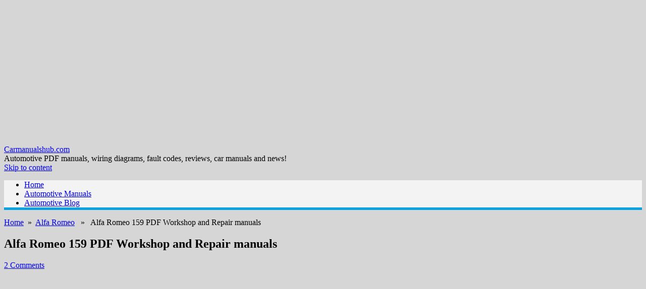

--- FILE ---
content_type: text/html; charset=UTF-8
request_url: https://carmanualshub.com/alfa-romeo-159-pdf-workshop-and-repair-manuals/
body_size: 14922
content:
<!DOCTYPE html>

<!--[if IE 7]>
<html class="ie ie7" dir="ltr" lang="en-US" prefix="og: https://ogp.me/ns#">
<![endif]-->
<!--[if IE 8]>
<html class="ie ie8" dir="ltr" lang="en-US" prefix="og: https://ogp.me/ns#">
<![endif]-->
<!--[if !(IE 7) | !(IE 8)  ]><!-->
<html dir="ltr" lang="en-US" prefix="og: https://ogp.me/ns#">
<!--<![endif]-->
<head>
<meta charset="UTF-8" />
<meta name="viewport" content="width=device-width" />
<link rel="profile" href="https://gmpg.org/xfn/11" />
<!--[if lt IE 9]>
<script src="https://carmanualshub.com/wp-content/themes/iconic-one-pro/js/html5.js" type="text/javascript"></script>
<![endif]-->
<style type="text/css">

<!--Theme color-->
	.themonic-nav .current-menu-item > a, .themonic-nav .current-menu-ancestor > a, .themonic-nav .current_page_item > a, .themonic-nav .current_page_ancestor > a {
    background: #00A1E0;
    color: #FFFFFF;
    font-weight: bold;
}
.themonic-nav .current-menu-item > a, .themonic-nav .current_page_item > a {
    background: #00A1E0;
    color: #FFFFFF;
    font-weight: bold;
}
.themonic-nav ul.nav-menu, .themonic-nav div.nav-menu ul {
    background: none repeat scroll 0 0 #F3F3F3;
    border-bottom: 5px solid #00A1E0;
    }		
.themonic-nav li a:hover {
	background: #00A1E0;
}
.themonic-nav li:hover {
	background: #00A1E0;
}
.themonic-nav .current-menu-item a, .themonic-nav .current-menu-ancestor a, .themonic-nav .current_page_item a, .themonic-nav .current_page_ancestor a {
    color: ;
    font-weight: bold;
}
.themonic-nav li a:hover {
	color: ;
}
.categories a {
    background:#00A1E0;
}
.read-more a {
	color: #00A1E0;
}
.featured-post {
    color: #00A1E0;
}
#emailsubmit {
    background: #00A1E0;
}
#searchsubmit {
    background: #00A1E0;
}
.sub-menu .current-menu-item > a, .sub-menu .current-menu-ancestor > a, .sub-menu .current_page_item > a, .sub-menu .current_page_ancestor > a {
    background: #00A1E0;
    color: #fff;
    font-weight: bold;
}
.comments-area article {
    border-color: #E1E1E1 #E1E1E1 #00A1E0;
}
@media screen and (max-width: 767px) {
	.themonic-nav ul.nav-menu, .themonic-nav div.nav-menu > ul, .themonic-nav li {
    border-bottom: none;
    }
}
</style>

<title>Alfa Romeo 159 Service Manuals Free Download | Carmanualshub.com</title>
	<style>img:is([sizes="auto" i], [sizes^="auto," i]) { contain-intrinsic-size: 3000px 1500px }</style>
	
		<!-- All in One SEO 4.7.9.1 - aioseo.com -->
	<meta name="description" content="Alfa Romeo 159 PDF Service manuals, Workshop and Repair manuals, Wiring Diagrams, Parts Catalogue, Fault codes free download!" />
	<meta name="robots" content="max-snippet:-1, max-image-preview:large, max-video-preview:-1" />
	<meta name="author" content="Michael"/>
	<meta name="p:domain_verify" content="a657dd8dfe5d85e25415e5a59b4dbfcd" />
	<link rel="canonical" href="https://carmanualshub.com/alfa-romeo-159-pdf-workshop-and-repair-manuals/" />
	<meta name="generator" content="All in One SEO (AIOSEO) 4.7.9.1" />
		<meta property="og:locale" content="en_US" />
		<meta property="og:site_name" content="CarManualsHub" />
		<meta property="og:type" content="activity" />
		<meta property="og:title" content="Alfa Romeo 159 Service Manuals Free Download | Carmanualshub.com" />
		<meta property="og:description" content="Alfa Romeo 159 PDF Service manuals, Workshop and Repair manuals, Wiring Diagrams, Parts Catalogue, Fault codes free download!" />
		<meta property="og:url" content="https://carmanualshub.com/alfa-romeo-159-pdf-workshop-and-repair-manuals/" />
		<meta property="og:image" content="https://carmanualshub.com/wp-content/uploads/2018/04/Alfa-Romeo-159.png" />
		<meta property="og:image:secure_url" content="https://carmanualshub.com/wp-content/uploads/2018/04/Alfa-Romeo-159.png" />
		<meta property="og:image:width" content="500" />
		<meta property="og:image:height" content="226" />
		<meta name="twitter:card" content="summary" />
		<meta name="twitter:title" content="Alfa Romeo 159 Service Manuals Free Download | Carmanualshub.com" />
		<meta name="twitter:description" content="Alfa Romeo 159 PDF Service manuals, Workshop and Repair manuals, Wiring Diagrams, Parts Catalogue, Fault codes free download!" />
		<meta name="twitter:image" content="https://carmanualshub.com/wp-content/uploads/2018/04/Alfa-Romeo-159.png" />
		<!-- All in One SEO -->

<link rel='dns-prefetch' href='//www.googletagmanager.com' />
<link rel='dns-prefetch' href='//fonts.googleapis.com' />
<link rel='dns-prefetch' href='//pagead2.googlesyndication.com' />
<link rel='stylesheet' id='wp-block-library-css' href='https://carmanualshub.com/wp-includes/css/dist/block-library/style.min.css' type='text/css' media='all' />
<style id='classic-theme-styles-inline-css' type='text/css'>
/*! This file is auto-generated */
.wp-block-button__link{color:#fff;background-color:#32373c;border-radius:9999px;box-shadow:none;text-decoration:none;padding:calc(.667em + 2px) calc(1.333em + 2px);font-size:1.125em}.wp-block-file__button{background:#32373c;color:#fff;text-decoration:none}
</style>
<style id='global-styles-inline-css' type='text/css'>
:root{--wp--preset--aspect-ratio--square: 1;--wp--preset--aspect-ratio--4-3: 4/3;--wp--preset--aspect-ratio--3-4: 3/4;--wp--preset--aspect-ratio--3-2: 3/2;--wp--preset--aspect-ratio--2-3: 2/3;--wp--preset--aspect-ratio--16-9: 16/9;--wp--preset--aspect-ratio--9-16: 9/16;--wp--preset--color--black: #000000;--wp--preset--color--cyan-bluish-gray: #abb8c3;--wp--preset--color--white: #ffffff;--wp--preset--color--pale-pink: #f78da7;--wp--preset--color--vivid-red: #cf2e2e;--wp--preset--color--luminous-vivid-orange: #ff6900;--wp--preset--color--luminous-vivid-amber: #fcb900;--wp--preset--color--light-green-cyan: #7bdcb5;--wp--preset--color--vivid-green-cyan: #00d084;--wp--preset--color--pale-cyan-blue: #8ed1fc;--wp--preset--color--vivid-cyan-blue: #0693e3;--wp--preset--color--vivid-purple: #9b51e0;--wp--preset--gradient--vivid-cyan-blue-to-vivid-purple: linear-gradient(135deg,rgba(6,147,227,1) 0%,rgb(155,81,224) 100%);--wp--preset--gradient--light-green-cyan-to-vivid-green-cyan: linear-gradient(135deg,rgb(122,220,180) 0%,rgb(0,208,130) 100%);--wp--preset--gradient--luminous-vivid-amber-to-luminous-vivid-orange: linear-gradient(135deg,rgba(252,185,0,1) 0%,rgba(255,105,0,1) 100%);--wp--preset--gradient--luminous-vivid-orange-to-vivid-red: linear-gradient(135deg,rgba(255,105,0,1) 0%,rgb(207,46,46) 100%);--wp--preset--gradient--very-light-gray-to-cyan-bluish-gray: linear-gradient(135deg,rgb(238,238,238) 0%,rgb(169,184,195) 100%);--wp--preset--gradient--cool-to-warm-spectrum: linear-gradient(135deg,rgb(74,234,220) 0%,rgb(151,120,209) 20%,rgb(207,42,186) 40%,rgb(238,44,130) 60%,rgb(251,105,98) 80%,rgb(254,248,76) 100%);--wp--preset--gradient--blush-light-purple: linear-gradient(135deg,rgb(255,206,236) 0%,rgb(152,150,240) 100%);--wp--preset--gradient--blush-bordeaux: linear-gradient(135deg,rgb(254,205,165) 0%,rgb(254,45,45) 50%,rgb(107,0,62) 100%);--wp--preset--gradient--luminous-dusk: linear-gradient(135deg,rgb(255,203,112) 0%,rgb(199,81,192) 50%,rgb(65,88,208) 100%);--wp--preset--gradient--pale-ocean: linear-gradient(135deg,rgb(255,245,203) 0%,rgb(182,227,212) 50%,rgb(51,167,181) 100%);--wp--preset--gradient--electric-grass: linear-gradient(135deg,rgb(202,248,128) 0%,rgb(113,206,126) 100%);--wp--preset--gradient--midnight: linear-gradient(135deg,rgb(2,3,129) 0%,rgb(40,116,252) 100%);--wp--preset--font-size--small: 13px;--wp--preset--font-size--medium: 20px;--wp--preset--font-size--large: 36px;--wp--preset--font-size--x-large: 42px;--wp--preset--spacing--20: 0.44rem;--wp--preset--spacing--30: 0.67rem;--wp--preset--spacing--40: 1rem;--wp--preset--spacing--50: 1.5rem;--wp--preset--spacing--60: 2.25rem;--wp--preset--spacing--70: 3.38rem;--wp--preset--spacing--80: 5.06rem;--wp--preset--shadow--natural: 6px 6px 9px rgba(0, 0, 0, 0.2);--wp--preset--shadow--deep: 12px 12px 50px rgba(0, 0, 0, 0.4);--wp--preset--shadow--sharp: 6px 6px 0px rgba(0, 0, 0, 0.2);--wp--preset--shadow--outlined: 6px 6px 0px -3px rgba(255, 255, 255, 1), 6px 6px rgba(0, 0, 0, 1);--wp--preset--shadow--crisp: 6px 6px 0px rgba(0, 0, 0, 1);}:where(.is-layout-flex){gap: 0.5em;}:where(.is-layout-grid){gap: 0.5em;}body .is-layout-flex{display: flex;}.is-layout-flex{flex-wrap: wrap;align-items: center;}.is-layout-flex > :is(*, div){margin: 0;}body .is-layout-grid{display: grid;}.is-layout-grid > :is(*, div){margin: 0;}:where(.wp-block-columns.is-layout-flex){gap: 2em;}:where(.wp-block-columns.is-layout-grid){gap: 2em;}:where(.wp-block-post-template.is-layout-flex){gap: 1.25em;}:where(.wp-block-post-template.is-layout-grid){gap: 1.25em;}.has-black-color{color: var(--wp--preset--color--black) !important;}.has-cyan-bluish-gray-color{color: var(--wp--preset--color--cyan-bluish-gray) !important;}.has-white-color{color: var(--wp--preset--color--white) !important;}.has-pale-pink-color{color: var(--wp--preset--color--pale-pink) !important;}.has-vivid-red-color{color: var(--wp--preset--color--vivid-red) !important;}.has-luminous-vivid-orange-color{color: var(--wp--preset--color--luminous-vivid-orange) !important;}.has-luminous-vivid-amber-color{color: var(--wp--preset--color--luminous-vivid-amber) !important;}.has-light-green-cyan-color{color: var(--wp--preset--color--light-green-cyan) !important;}.has-vivid-green-cyan-color{color: var(--wp--preset--color--vivid-green-cyan) !important;}.has-pale-cyan-blue-color{color: var(--wp--preset--color--pale-cyan-blue) !important;}.has-vivid-cyan-blue-color{color: var(--wp--preset--color--vivid-cyan-blue) !important;}.has-vivid-purple-color{color: var(--wp--preset--color--vivid-purple) !important;}.has-black-background-color{background-color: var(--wp--preset--color--black) !important;}.has-cyan-bluish-gray-background-color{background-color: var(--wp--preset--color--cyan-bluish-gray) !important;}.has-white-background-color{background-color: var(--wp--preset--color--white) !important;}.has-pale-pink-background-color{background-color: var(--wp--preset--color--pale-pink) !important;}.has-vivid-red-background-color{background-color: var(--wp--preset--color--vivid-red) !important;}.has-luminous-vivid-orange-background-color{background-color: var(--wp--preset--color--luminous-vivid-orange) !important;}.has-luminous-vivid-amber-background-color{background-color: var(--wp--preset--color--luminous-vivid-amber) !important;}.has-light-green-cyan-background-color{background-color: var(--wp--preset--color--light-green-cyan) !important;}.has-vivid-green-cyan-background-color{background-color: var(--wp--preset--color--vivid-green-cyan) !important;}.has-pale-cyan-blue-background-color{background-color: var(--wp--preset--color--pale-cyan-blue) !important;}.has-vivid-cyan-blue-background-color{background-color: var(--wp--preset--color--vivid-cyan-blue) !important;}.has-vivid-purple-background-color{background-color: var(--wp--preset--color--vivid-purple) !important;}.has-black-border-color{border-color: var(--wp--preset--color--black) !important;}.has-cyan-bluish-gray-border-color{border-color: var(--wp--preset--color--cyan-bluish-gray) !important;}.has-white-border-color{border-color: var(--wp--preset--color--white) !important;}.has-pale-pink-border-color{border-color: var(--wp--preset--color--pale-pink) !important;}.has-vivid-red-border-color{border-color: var(--wp--preset--color--vivid-red) !important;}.has-luminous-vivid-orange-border-color{border-color: var(--wp--preset--color--luminous-vivid-orange) !important;}.has-luminous-vivid-amber-border-color{border-color: var(--wp--preset--color--luminous-vivid-amber) !important;}.has-light-green-cyan-border-color{border-color: var(--wp--preset--color--light-green-cyan) !important;}.has-vivid-green-cyan-border-color{border-color: var(--wp--preset--color--vivid-green-cyan) !important;}.has-pale-cyan-blue-border-color{border-color: var(--wp--preset--color--pale-cyan-blue) !important;}.has-vivid-cyan-blue-border-color{border-color: var(--wp--preset--color--vivid-cyan-blue) !important;}.has-vivid-purple-border-color{border-color: var(--wp--preset--color--vivid-purple) !important;}.has-vivid-cyan-blue-to-vivid-purple-gradient-background{background: var(--wp--preset--gradient--vivid-cyan-blue-to-vivid-purple) !important;}.has-light-green-cyan-to-vivid-green-cyan-gradient-background{background: var(--wp--preset--gradient--light-green-cyan-to-vivid-green-cyan) !important;}.has-luminous-vivid-amber-to-luminous-vivid-orange-gradient-background{background: var(--wp--preset--gradient--luminous-vivid-amber-to-luminous-vivid-orange) !important;}.has-luminous-vivid-orange-to-vivid-red-gradient-background{background: var(--wp--preset--gradient--luminous-vivid-orange-to-vivid-red) !important;}.has-very-light-gray-to-cyan-bluish-gray-gradient-background{background: var(--wp--preset--gradient--very-light-gray-to-cyan-bluish-gray) !important;}.has-cool-to-warm-spectrum-gradient-background{background: var(--wp--preset--gradient--cool-to-warm-spectrum) !important;}.has-blush-light-purple-gradient-background{background: var(--wp--preset--gradient--blush-light-purple) !important;}.has-blush-bordeaux-gradient-background{background: var(--wp--preset--gradient--blush-bordeaux) !important;}.has-luminous-dusk-gradient-background{background: var(--wp--preset--gradient--luminous-dusk) !important;}.has-pale-ocean-gradient-background{background: var(--wp--preset--gradient--pale-ocean) !important;}.has-electric-grass-gradient-background{background: var(--wp--preset--gradient--electric-grass) !important;}.has-midnight-gradient-background{background: var(--wp--preset--gradient--midnight) !important;}.has-small-font-size{font-size: var(--wp--preset--font-size--small) !important;}.has-medium-font-size{font-size: var(--wp--preset--font-size--medium) !important;}.has-large-font-size{font-size: var(--wp--preset--font-size--large) !important;}.has-x-large-font-size{font-size: var(--wp--preset--font-size--x-large) !important;}
:where(.wp-block-post-template.is-layout-flex){gap: 1.25em;}:where(.wp-block-post-template.is-layout-grid){gap: 1.25em;}
:where(.wp-block-columns.is-layout-flex){gap: 2em;}:where(.wp-block-columns.is-layout-grid){gap: 2em;}
:root :where(.wp-block-pullquote){font-size: 1.5em;line-height: 1.6;}
</style>
<link rel='stylesheet' id='better-recent-comments-css' href='https://carmanualshub.com/wp-content/plugins/better-recent-comments/assets/css/better-recent-comments.min.css' type='text/css' media='all' />
<link rel='stylesheet' id='contact-form-7-css' href='https://carmanualshub.com/wp-content/plugins/contact-form-7/includes/css/styles.css' type='text/css' media='all' />
<link rel='stylesheet' id='cookie-law-info-css' href='https://carmanualshub.com/wp-content/plugins/cookie-law-info/legacy/public/css/cookie-law-info-public.css' type='text/css' media='all' />
<link rel='stylesheet' id='cookie-law-info-gdpr-css' href='https://carmanualshub.com/wp-content/plugins/cookie-law-info/legacy/public/css/cookie-law-info-gdpr.css' type='text/css' media='all' />
<link rel='stylesheet' id='crp-style-text-only-css' href='https://carmanualshub.com/wp-content/plugins/contextual-related-posts/css/text-only.min.css' type='text/css' media='all' />
<link rel='stylesheet' id='themonic-fonts-css' href='https://fonts.googleapis.com/css?family=Ubuntu%3A400%2C700&#038;subset=latin%2Clatin-ext' type='text/css' media='all' />
<link rel='stylesheet' id='themonic-style-css' href='https://carmanualshub.com/wp-content/themes/iconic-one-pro/style.css' type='text/css' media='all' />
<link rel='stylesheet' id='custom-style-css' href='https://carmanualshub.com/wp-content/themes/iconic-one-pro/custom.css' type='text/css' media='all' />
<!--[if lt IE 9]>
<link rel='stylesheet' id='themonic-ie-css' href='https://carmanualshub.com/wp-content/themes/iconic-one-pro/css/ie.css' type='text/css' media='all' />
<![endif]-->
<link rel='stylesheet' id='fontawesome-css-css' href='https://carmanualshub.com/wp-content/themes/iconic-one-pro/fonts/font-awesome.min.css' type='text/css' media='all' />
<link rel='stylesheet' id='tablepress-default-css' href='https://carmanualshub.com/wp-content/plugins/tablepress/css/build/default.css' type='text/css' media='all' />
<script type="text/javascript" src="https://carmanualshub.com/wp-includes/js/jquery/jquery.min.js" id="jquery-core-js"></script>
<script type="text/javascript" src="https://carmanualshub.com/wp-includes/js/jquery/jquery-migrate.min.js" id="jquery-migrate-js"></script>
<script type="text/javascript" id="cookie-law-info-js-extra">
/* <![CDATA[ */
var Cli_Data = {"nn_cookie_ids":[],"cookielist":[],"non_necessary_cookies":[],"ccpaEnabled":"","ccpaRegionBased":"","ccpaBarEnabled":"","strictlyEnabled":["necessary","obligatoire"],"ccpaType":"gdpr","js_blocking":"","custom_integration":"","triggerDomRefresh":"","secure_cookies":""};
var cli_cookiebar_settings = {"animate_speed_hide":"500","animate_speed_show":"500","background":"#fff","border":"#444","border_on":"","button_1_button_colour":"#000","button_1_button_hover":"#000000","button_1_link_colour":"#fff","button_1_as_button":"1","button_1_new_win":"","button_2_button_colour":"#333","button_2_button_hover":"#292929","button_2_link_colour":"#444","button_2_as_button":"","button_2_hidebar":"","button_3_button_colour":"#000","button_3_button_hover":"#000000","button_3_link_colour":"#fff","button_3_as_button":"1","button_3_new_win":"","button_4_button_colour":"#000","button_4_button_hover":"#000000","button_4_link_colour":"#fff","button_4_as_button":"1","button_7_button_colour":"#61a229","button_7_button_hover":"#4e8221","button_7_link_colour":"#fff","button_7_as_button":"1","button_7_new_win":"","font_family":"inherit","header_fix":"","notify_animate_hide":"1","notify_animate_show":"","notify_div_id":"#cookie-law-info-bar","notify_position_horizontal":"right","notify_position_vertical":"bottom","scroll_close":"","scroll_close_reload":"","accept_close_reload":"","reject_close_reload":"","showagain_tab":"1","showagain_background":"#fff","showagain_border":"#000","showagain_div_id":"#cookie-law-info-again","showagain_x_position":"100px","text":"#000","show_once_yn":"","show_once":"10000","logging_on":"","as_popup":"","popup_overlay":"1","bar_heading_text":"","cookie_bar_as":"banner","popup_showagain_position":"bottom-right","widget_position":"left"};
var log_object = {"ajax_url":"https:\/\/carmanualshub.com\/wp-admin\/admin-ajax.php"};
/* ]]> */
</script>
<script type="text/javascript" src="https://carmanualshub.com/wp-content/plugins/cookie-law-info/legacy/public/js/cookie-law-info-public.js" id="cookie-law-info-js"></script>
<script type="text/javascript" src="https://carmanualshub.com/wp-content/themes/iconic-one-pro/js/respond.min.js" id="respond-js"></script>

<!-- Google tag (gtag.js) snippet added by Site Kit -->

<!-- Google Analytics snippet added by Site Kit -->
<script type="text/javascript" src="https://www.googletagmanager.com/gtag/js?id=GT-NS4977B" id="google_gtagjs-js" async></script>
<script type="text/javascript" id="google_gtagjs-js-after">
/* <![CDATA[ */
window.dataLayer = window.dataLayer || [];function gtag(){dataLayer.push(arguments);}
gtag("set","linker",{"domains":["carmanualshub.com"]});
gtag("js", new Date());
gtag("set", "developer_id.dZTNiMT", true);
gtag("config", "GT-NS4977B");
/* ]]> */
</script>

<!-- End Google tag (gtag.js) snippet added by Site Kit -->
<link rel="https://api.w.org/" href="https://carmanualshub.com/wp-json/" /><link rel="alternate" title="JSON" type="application/json" href="https://carmanualshub.com/wp-json/wp/v2/posts/1187" /><link rel='shortlink' href='https://carmanualshub.com/?p=1187' />
<link rel="alternate" title="oEmbed (JSON)" type="application/json+oembed" href="https://carmanualshub.com/wp-json/oembed/1.0/embed?url=https%3A%2F%2Fcarmanualshub.com%2Falfa-romeo-159-pdf-workshop-and-repair-manuals%2F" />
<link rel="alternate" title="oEmbed (XML)" type="text/xml+oembed" href="https://carmanualshub.com/wp-json/oembed/1.0/embed?url=https%3A%2F%2Fcarmanualshub.com%2Falfa-romeo-159-pdf-workshop-and-repair-manuals%2F&#038;format=xml" />
<meta name="p:domain_verify" content="a657dd8dfe5d85e25415e5a59b4dbfcd"/>
<meta name="yandex-verification" content="b85de033d555e152" />
<meta name="google-site-verification" content="FwNPv-hJnKYLOQ1WvzCQ2mfNkRc6OEpOwdcKqE_vYzQ" />

<script async src="https://fundingchoicesmessages.google.com/i/pub-1658978836717995?ers=1" nonce="PAIE3vJQHoxxjDqjkpmbVQ"></script><script nonce="PAIE3vJQHoxxjDqjkpmbVQ">(function() {function signalGooglefcPresent() {if (!window.frames['googlefcPresent']) {if (document.body) {const iframe = document.createElement('iframe'); iframe.style = 'width: 0; height: 0; border: none; z-index: -1000; left: -1000px; top: -1000px;'; iframe.style.display = 'none'; iframe.name = 'googlefcPresent'; document.body.appendChild(iframe);} else {setTimeout(signalGooglefcPresent, 0);}}}signalGooglefcPresent();})();</script>

	<link rel="preconnect" href="https://fonts.googleapis.com">
	<link rel="preconnect" href="https://fonts.gstatic.com">
	<link href='https://fonts.googleapis.com/css2?display=swap&family=PT+Serif' rel='stylesheet'><meta name="generator" content="Site Kit by Google 1.147.0" /><style>/* CSS added by WP Meta and Date Remover*/.entry-meta {display:none !important;}
	.home .entry-meta { display: none; }
	.entry-footer {display:none !important;}
	.home .entry-footer { display: none; }</style>
<!-- Google AdSense meta tags added by Site Kit -->
<meta name="google-adsense-platform-account" content="ca-host-pub-2644536267352236">
<meta name="google-adsense-platform-domain" content="sitekit.withgoogle.com">
<!-- End Google AdSense meta tags added by Site Kit -->
<style type="text/css" id="custom-background-css">
body.custom-background { background-color: #d6d6d6; }
</style>
	
<!-- Google AdSense snippet added by Site Kit -->
<script type="text/javascript" async="async" src="https://pagead2.googlesyndication.com/pagead/js/adsbygoogle.js?client=ca-pub-1658978836717995&amp;host=ca-host-pub-2644536267352236" crossorigin="anonymous"></script>

<!-- End Google AdSense snippet added by Site Kit -->
<link rel="icon" href="https://carmanualshub.com/wp-content/uploads/2017/11/cropped-transportation-3-32x32.png" sizes="32x32" />
<link rel="icon" href="https://carmanualshub.com/wp-content/uploads/2017/11/cropped-transportation-3-192x192.png" sizes="192x192" />
<link rel="apple-touch-icon" href="https://carmanualshub.com/wp-content/uploads/2017/11/cropped-transportation-3-180x180.png" />
<meta name="msapplication-TileImage" content="https://carmanualshub.com/wp-content/uploads/2017/11/cropped-transportation-3-270x270.png" />
		<style type="text/css" id="wp-custom-css">
			.adt{display:none}		</style>
			<style id="egf-frontend-styles" type="text/css">
		p {font-family: 'PT Serif', sans-serif;font-style: normal;font-weight: 400;} h1 {text-decoration: none;} h2 {font-family: 'Helvetica', sans-serif;font-style: normal;font-weight: 700;} h3 {font-family: 'Helvetica', sans-serif;font-style: normal;font-weight: 700;} h4 {} h5 {} h6 {} 	</style>
	</head>
<body data-rsssl=1 class="post-template-default single single-post postid-1187 single-format-standard custom-background custom-font-enabled single-author">


	
<div id="page" class="site">
			<div class="themonic-ad3"><script async src="https://pagead2.googlesyndication.com/pagead/js/adsbygoogle.js"></script>
<!-- carmanualshub-media-header -->
<ins class="adsbygoogle"
     style="display:block"
     data-ad-client="ca-pub-1658978836717995"
     data-ad-slot="6876588325"
     data-ad-format="auto"
     data-full-width-responsive="true"></ins>
<script>
     (adsbygoogle = window.adsbygoogle || []).push({});
</script></div>
			<header id="masthead" class="site-header" role="banner">
				<hgroup>
							<a href="https://carmanualshub.com/" title="Carmanualshub.com" rel="home" data-wpel-link="internal">Carmanualshub.com</a>
				<br><a class="site-description">Automotive PDF manuals, wiring diagrams, fault codes, reviews, car manuals and news!</a>
							
		</hgroup>
				
		<nav id="site-navigation" class="themonic-nav" role="navigation">
			<a class="assistive-text" href="#main" title="Skip to content">Skip to content</a>
			<ul id="menu-top" class="nav-menu"><li id="menu-item-981" class="menu-item menu-item-type-custom menu-item-object-custom menu-item-home menu-item-981"><a href="https://carmanualshub.com/" data-wpel-link="internal">Home</a></li>
<li id="menu-item-2085" class="menu-item menu-item-type-taxonomy menu-item-object-category current-post-ancestor menu-item-2085"><a href="https://carmanualshub.com/category/automotive-manuals/" data-wpel-link="internal">Automotive Manuals</a></li>
<li id="menu-item-284" class="menu-item menu-item-type-taxonomy menu-item-object-category menu-item-284"><a href="https://carmanualshub.com/category/automotive-blog/" data-wpel-link="internal">Automotive Blog</a></li>
</ul>		</nav><!-- #site-navigation -->
		<div class="clear"></div>
	</header><!-- #masthead -->
		<div id="main" class="wrapper">			<div id="primary" class="site-content">
					<div class="themonic-breadcrumb"><a href="https://carmanualshub.com" data-wpel-link="internal">Home</a>&nbsp;&nbsp;&#187;&nbsp;&nbsp;<a href="https://carmanualshub.com/category/automotive-manuals/alfa-romeo/" rel="category tag" data-wpel-link="internal">Alfa Romeo</a> &nbsp;&nbsp;&#187;&nbsp;&nbsp; Alfa Romeo 159 PDF Workshop and Repair manuals</div>
				<div id="content" role="main">

			
					<article id="post-1187" class="post-1187 post type-post status-publish format-standard has-post-thumbnail hentry category-alfa-romeo">
				<header class="entry-header">
						<h1 class="entry-title">Alfa Romeo 159 PDF Workshop and Repair manuals</h1>
									
	<div class="clear"></div>
	<div class="below-title-meta">
		<div class="adt">
		By        <span class="vcard author">
			<span class="fn"><a href="https://carmanualshub.com/author/miha_2/" title="Posts by " rel="author" data-wpel-link="internal"></a></span>
        </span>
        <span class="meta-sep">|</span> 
				
				<span class="date updated"></span>
				 
        </div>
		<div class="adt-comment">
		<span><a class="link-comments" href="https://carmanualshub.com/alfa-romeo-159-pdf-workshop-and-repair-manuals/#comments" data-wpel-link="internal">2 Comments</a></span> 
        </div>       
     </div><!-- below title meta end -->
	<div class="clear"></div>		
						</header><!-- .entry-header -->
		
				
							<div class="entry-content">
												<div class='code-block code-block-1' style='margin: 8px 0; clear: both;'>
<script async src="https://pagead2.googlesyndication.com/pagead/js/adsbygoogle.js"></script>
<!-- Carmanualshub-1-media-begining -->
<ins class="adsbygoogle"
     style="display:block"
     data-ad-client="ca-pub-1658978836717995"
     data-ad-slot="6264657619"
     data-ad-format="auto"
     data-full-width-responsive="true"></ins>
<script>
     (adsbygoogle = window.adsbygoogle || []).push({});
</script></div>
<div id="crp_related"> </div><h1>Alfa Romeo 159 PDF Workshop and Repair manuals, Wiring Diagrams, Parts Catalogue, Fault codes free download!</h1>
<p>See also: <a href="https://carmanualshub.com/alfa-romeo-pdf-manuals/" data-wpel-link="internal">Alfa Romeo Service Manuals</a>;</p>
<div id="attachment_1188" style="width: 610px" class="wp-caption aligncenter"><img fetchpriority="high" decoding="async" aria-describedby="caption-attachment-1188" class="size-full wp-image-1188" src="https://carmanualshub.com/wp-content/uploads/2018/04/Alfa-Romeo-159.png" alt="Alfa Romeo 159 Service Manuals" width="600" height="271" srcset="https://carmanualshub.com/wp-content/uploads/2018/04/Alfa-Romeo-159.png 500w, https://carmanualshub.com/wp-content/uploads/2018/04/Alfa-Romeo-159-300x136.png 300w" sizes="(max-width: 600px) 100vw, 600px" /><div class='code-block code-block-2' style='margin: 8px 0; clear: both;'>
<script async src="https://pagead2.googlesyndication.com/pagead/js/adsbygoogle.js"></script>
<ins class="adsbygoogle"
     style="display:block; text-align:center;"
     data-ad-layout="in-article"
     data-ad-format="fluid"
     data-ad-client="ca-pub-1658978836717995"
     data-ad-slot="9141074726"></ins>
<script>
     (adsbygoogle = window.adsbygoogle || []).push({});
</script></div>
<p id="caption-attachment-1188" class="wp-caption-text">Alfa Romeo 159</p></div>
<h2>Alfa Romeo 159 Service Manuals &amp; eLEARN Free Download</h2>

<table style="height: 220px; width: 100%;" width="100%">
<tbody>
<tr style="height: 55px;">
<td style="height: 55px;" width="434"><strong>Title</strong></td>
<td style="height: 55px;" width="77"><strong>File Size</strong></td>
<td style="height: 55px;" width="111"><strong>Download Link</strong></td>
</tr>
<tr style="height: 55px;">
<td style="height: 55px;" width="434"><strong>Alfa Romeo 159 eLEARN</strong>.rar</td>
<td style="height: 55px;" width="77">201.7Mb</td>
<td style="height: 55px;" width="111"><u><a href="https://drive.google.com/file/d/1OoyKJJIBBTeoj3gPdB4zbTKDUbGJNtZk/view?usp=drivesdk" data-wpel-link="external" rel="nofollow external noopener">Download</a></u></td>
</tr>
<tr style="height: 55px;">
<td style="height: 55px;" width="434">Alfa Romeo 159 Manual.pdf</td>
<td style="height: 55px;" width="77">1.5Mb</td>
<td style="height: 55px;" width="111"><u><a href="https://drive.google.com/open?id=1f9poFPsWabnWGKPCE8rqGcm-k-W-jA24" data-wpel-link="external" rel="nofollow external noopener">Download</a></u></td>
</tr>
<tr style="height: 55px;">
<td style="height: 55px;" width="434">Alfa Romeo 159 Service Manual RUS .rar</td>
<td style="height: 55px;" width="77">8.6Mb</td>
<td style="height: 55px;" width="111"><u><a href="https://drive.google.com/file/d/17FdO8VozD5Ily7omu7H_rutoe-fPvl-B/view?usp=drivesdk" data-wpel-link="external" rel="nofollow external noopener">Download</a></u></td>
</tr>
</tbody>
</table>
<p><strong>Alfa Romeo 159 eLearn</strong> &#8211; The dealer repair manual contains a description of all the technical operations and is used by employees of authorized Alfa Romeo car service stations. The documentation contains procedures for the removal, installation and adjustment of the main components and assemblies, electrical power schemes and points of connection of various vehicle equipment and additional equipment. In addition to the repair manuals, you will find information on the maintenance and diagnosis of this model. <strong>Alfa Romeo 159 eLearn</strong> contains many illustrations and although the entire description is only in several European languages, with such illustrations everything becomes clearer. It is important that for each stage, special tools are described, with which you can replace a node. In the <strong>Alfa Romeo 159 eLearn</strong>, cars equipped with petrol and diesel engines of the following modifications are considered: 1.8, 1.9 JTS, 2.2 JTS, 3.2 JTS, 1.9 JTD 8V, 1.9 JTD 16V, 2.4 JTD 20V.</p>
<h2>Alfa Romeo 159 &#8211; history</h2>
<p><strong>Alfa Romeo 159</strong> &#8211; mid-size car, was produced by <strong>Alfa Romeo</strong> from 2005 to 2011. Offered with bodies sedan and station wagon. Created on a common platform with models of Brera and Spider. The design of the model is the fruit of the work of Georgetto Giugiaro and the Alfa Romeo Style Center. A total of 250,000 cars were produced.</p>
<h3>Engines</h3>
<ul>
<li>1.9 JTS &#8211; petrol engine capacity of 1.9 liters capacity of 160 liters. with., 6 tbsp. manual transmission</li>
<li>1.8 MPI &#8211; gasoline engine volume of 1.8 liters capacity of 140 liters. with., 5 tbsp. manual gearbox or automatic gearbox</li>
<li>1,75 TBi &#8211; turbocharged petrol engine with a volume of 1.75 liters. capacity of 200 liters. from. and the torque of 320 Nm at 1400 rpm, 6 tbsp. manual transmission</li>
<li>2.2 JTS &#8211; the petrol engine in volume of 2,2 l capacity of 185 l. with., 6 tbsp. manual gearbox or automatic gearbox (robotic mechanical Selespeed)</li>
<li>3,2 V6 JTS &#8211; the engine in volume of 3,2 l capacity of 260 l. from. and a torque of 322 Nm at 4500 rpm, a mechanical or automatic gearbox Q-Tronic</li>
<li>1.9 JTDM is a diesel engine with a capacity of 120 hp. (8V) and 150 hp. (16V)</li>
<li>2.0 JTDM &#8211; a diesel engine with a capacity of 170 hp</li>
<li>2.4 JTDM &#8211; a diesel engine with a power of 200 hp and 209 hp. and a torque of 400 Nm at 2000 rpm already.</li>
</ul>
<p>On cars with diesel engines, a manual gearbox or an automatic gearbox Q-Tronic was installed. On vehicles with four-wheel drive, the automatic transmission was installed only in version 3.2 of the V6 JTS.</p>

<p>159 is equipped with a six-speed automatic transmission Q-Tronic, manufactured by Japanese Aisin Warner, better known as <strong>AW TF-80SC</strong>. With the <strong>2.2 JTC engines</strong>, the customers were also offered a robotic Selespeed box based on the Getrag M32 manual gearbox and the Magneti Marelli CFC300 control unit.</p>
<p>&nbsp;</p>
<!-- CONTENT END 1 -->
											</div><!-- .entry-content -->
		
			
			<footer class="entry-meta">
					<div class="categories"><a href="https://carmanualshub.com/category/automotive-manuals/alfa-romeo/" rel="category tag" data-wpel-link="internal">Alfa Romeo</a></div>
								<div class="tags"></div>
			
				
			
			
			
		<div class="clear"></div>
					</footer><!-- .entry-meta -->
	</article><!-- #post -->
		
					<div class="themonic-ad4"><script async src="https://pagead2.googlesyndication.com/pagead/js/adsbygoogle.js"></script>
<!-- carmanuals-hub-footer -->
<ins class="adsbygoogle"
     style="display:block"
     data-ad-client="ca-pub-1658978836717995"
     data-ad-slot="5581502738"
     data-ad-format="auto"></ins>
<script>
     (adsbygoogle = window.adsbygoogle || []).push({});
</script></div>
			
		
	<div class="relatedposts"><p>Related Posts</p><ul>
			<li>
									<div class="themonicthumb"><a href="https://carmanualshub.com/alfa-romeo-spider-pdf-workshop-and-repair-manuals/" rel="bookmark" title="Alfa Romeo Spider PDF Workshop and Repair manuals" data-wpel-link="internal"><img width="60" height="42" src="https://carmanualshub.com/wp-content/uploads/2018/04/Alfa-Romeo-Spider-60x42.jpg" class="attachment-themonic-thumbnail size-themonic-thumbnail wp-post-image" alt="Alfa Romeo Spider PDF Service Manuals" decoding="async" srcset="https://carmanualshub.com/wp-content/uploads/2018/04/Alfa-Romeo-Spider-60x42.jpg 60w, https://carmanualshub.com/wp-content/uploads/2018/04/Alfa-Romeo-Spider-200x140.jpg 200w" sizes="(max-width: 60px) 100vw, 60px" /></a>
					</div>
								<div class="relatedcontent">
					<a href="https://carmanualshub.com/alfa-romeo-spider-pdf-workshop-and-repair-manuals/" rel="bookmark" title="Alfa Romeo Spider PDF Workshop and Repair manuals" data-wpel-link="internal">Alfa Romeo Spider PDF Workshop and Repair manuals</a>
				</div>
			
			</li>
		
			<li>
									<div class="themonicthumb"><a href="https://carmanualshub.com/alfa-romeo-rz-sz-pdf-workshop-and-repair-manuals/" rel="bookmark" title="Alfa Romeo RZ-SZ PDF Workshop and Repair manuals" data-wpel-link="internal"><img width="60" height="42" src="https://carmanualshub.com/wp-content/uploads/2018/04/Alfa-Romeo-RZ-SZ-60x42.jpg" class="attachment-themonic-thumbnail size-themonic-thumbnail wp-post-image" alt="Alfa Romeo RZ-SZ PDF Service Manuals" decoding="async" srcset="https://carmanualshub.com/wp-content/uploads/2018/04/Alfa-Romeo-RZ-SZ-60x42.jpg 60w, https://carmanualshub.com/wp-content/uploads/2018/04/Alfa-Romeo-RZ-SZ-200x140.jpg 200w" sizes="(max-width: 60px) 100vw, 60px" /></a>
					</div>
								<div class="relatedcontent">
					<a href="https://carmanualshub.com/alfa-romeo-rz-sz-pdf-workshop-and-repair-manuals/" rel="bookmark" title="Alfa Romeo RZ-SZ PDF Workshop and Repair manuals" data-wpel-link="internal">Alfa Romeo RZ-SZ PDF Workshop and Repair manuals</a>
				</div>
			
			</li>
		
			<li>
									<div class="themonicthumb"><a href="https://carmanualshub.com/alfa-romeo-mito-pdf-workshop-and-repair-manuals/" rel="bookmark" title="Alfa Romeo MiTo PDF Workshop and Repair manuals" data-wpel-link="internal"><img width="60" height="42" src="https://carmanualshub.com/wp-content/uploads/2018/04/Alfa-Romeo-MiTo-60x42.jpg" class="attachment-themonic-thumbnail size-themonic-thumbnail wp-post-image" alt="Alfa Romeo MiTo PDF Service Manuals" decoding="async" loading="lazy" srcset="https://carmanualshub.com/wp-content/uploads/2018/04/Alfa-Romeo-MiTo-60x42.jpg 60w, https://carmanualshub.com/wp-content/uploads/2018/04/Alfa-Romeo-MiTo-200x140.jpg 200w" sizes="auto, (max-width: 60px) 100vw, 60px" /></a>
					</div>
								<div class="relatedcontent">
					<a href="https://carmanualshub.com/alfa-romeo-mito-pdf-workshop-and-repair-manuals/" rel="bookmark" title="Alfa Romeo MiTo PDF Workshop and Repair manuals" data-wpel-link="internal">Alfa Romeo MiTo PDF Workshop and Repair manuals</a>
				</div>
			
			</li>
		
			<li>
									<div class="themonicthumb"><a href="https://carmanualshub.com/alfa-romeo-gtv-pdf-workshop-and-repair-manuals/" rel="bookmark" title="Alfa Romeo GTV PDF Workshop and Repair manuals" data-wpel-link="internal"><img width="60" height="42" src="https://carmanualshub.com/wp-content/uploads/2018/04/Alfa-Romeo-GTV-60x42.jpg" class="attachment-themonic-thumbnail size-themonic-thumbnail wp-post-image" alt="Alfa Romeo GTV PDF Service Manuals" decoding="async" loading="lazy" srcset="https://carmanualshub.com/wp-content/uploads/2018/04/Alfa-Romeo-GTV-60x42.jpg 60w, https://carmanualshub.com/wp-content/uploads/2018/04/Alfa-Romeo-GTV-200x140.jpg 200w" sizes="auto, (max-width: 60px) 100vw, 60px" /></a>
					</div>
								<div class="relatedcontent">
					<a href="https://carmanualshub.com/alfa-romeo-gtv-pdf-workshop-and-repair-manuals/" rel="bookmark" title="Alfa Romeo GTV PDF Workshop and Repair manuals" data-wpel-link="internal">Alfa Romeo GTV PDF Workshop and Repair manuals</a>
				</div>
			
			</li>
		</ul></div>							
				<nav class="nav-single">
					<div class="assistive-text">Post navigation</div>
					<span class="nav-previous"><a href="https://carmanualshub.com/alfa-romeo-156-pdf-workshop-and-repair-manuals/" rel="prev" data-wpel-link="internal"><span class="meta-nav">&larr;</span> Alfa Romeo 156 PDF Workshop and Repair manuals</a></span>
					<span class="nav-next"><a href="https://carmanualshub.com/alfa-romeo-164-pdf-workshop-and-repair-manuals/" rel="next" data-wpel-link="internal">Alfa Romeo 164 PDF Workshop and Repair manuals <span class="meta-nav">&rarr;</span></a></span>
				</nav><!-- .nav-single -->

				
<div id="comments" class="comments-area">

	
			<h2 class="comments-title">
			2 thoughts on &ldquo;<span>Alfa Romeo 159 PDF Workshop and Repair manuals</span>&rdquo;		</h2>

		<ol class="commentlist">
				<li class="comment even thread-even depth-1" id="li-comment-39222">
		<article id="comment-39222" class="comment">
			<header class="comment-meta comment-author vcard">
				<img alt='' src='https://secure.gravatar.com/avatar/5b160ce0e6446a9ddfb3afc57e0f7885?s=30&#038;d=wavatar&#038;r=g' srcset='https://secure.gravatar.com/avatar/5b160ce0e6446a9ddfb3afc57e0f7885?s=60&#038;d=wavatar&#038;r=g 2x' class='avatar avatar-30 photo' height='30' width='30' loading='lazy' decoding='async'/><cite class="fn">mario Stori </cite><a href="https://carmanualshub.com/alfa-romeo-159-pdf-workshop-and-repair-manuals/#comment-39222" data-wpel-link="internal"><time datetime="2022-09-26T16:56:30+03:00">September 26, 2022</time></a>			</header><!-- .comment-meta -->

			
			<section class="comment-content comment">
				<p>Buongiorno…  cerco  Alfa Romeo 159 Service Manuals &amp; eLEARN   per engine  ◾2.0 JTDM – a diesel engine with a capacity of 170 hp<br />
Il file indicato non esiste nel sito.</p>
<p>help  mi ?</p>
							</section><!-- .comment-content -->

			<div class="reply">
				<a rel="nofollow" class="comment-reply-link" href="#comment-39222" data-commentid="39222" data-postid="1187" data-belowelement="comment-39222" data-respondelement="respond" data-replyto="Reply to mario Stori" aria-label="Reply to mario Stori">Reply</a> <span>&darr;</span>			</div><!-- .reply -->
		</article><!-- #comment-## -->
	</li><!-- #comment-## -->
	<li class="comment odd alt thread-odd thread-alt depth-1" id="li-comment-90095">
		<article id="comment-90095" class="comment">
			<header class="comment-meta comment-author vcard">
				<img alt='' src='https://secure.gravatar.com/avatar/504f4efbd593609d9207b1596d7e6f43?s=30&#038;d=wavatar&#038;r=g' srcset='https://secure.gravatar.com/avatar/504f4efbd593609d9207b1596d7e6f43?s=60&#038;d=wavatar&#038;r=g 2x' class='avatar avatar-30 photo' height='30' width='30' loading='lazy' decoding='async'/><cite class="fn">tobias </cite><a href="https://carmanualshub.com/alfa-romeo-159-pdf-workshop-and-repair-manuals/#comment-90095" data-wpel-link="internal"><time datetime="2024-12-28T20:50:37+02:00">December 28, 2024</time></a>			</header><!-- .comment-meta -->

			
			<section class="comment-content comment">
				<p>hey link is down, can you reupload it please?</p>
							</section><!-- .comment-content -->

			<div class="reply">
				<a rel="nofollow" class="comment-reply-link" href="#comment-90095" data-commentid="90095" data-postid="1187" data-belowelement="comment-90095" data-respondelement="respond" data-replyto="Reply to tobias" aria-label="Reply to tobias">Reply</a> <span>&darr;</span>			</div><!-- .reply -->
		</article><!-- #comment-## -->
	</li><!-- #comment-## -->
		</ol><!-- .commentlist -->

		
		
	
		<div id="respond" class="comment-respond">
		<h3 id="reply-title" class="comment-reply-title">Leave a Reply <small><a rel="nofollow" id="cancel-comment-reply-link" href="/alfa-romeo-159-pdf-workshop-and-repair-manuals/#respond" style="display:none;" data-wpel-link="internal">Cancel reply</a></small></h3><form action="https://carmanualshub.com/wp-comments-post.php" method="post" id="commentform" class="comment-form"><p class="comment-notes"><span id="email-notes">Your email address will not be published.</span> <span class="required-field-message">Required fields are marked <span class="required">*</span></span></p><p class="comment-form-comment"><label for="comment">Comment <span class="required">*</span></label> <textarea autocomplete="new-password"  id="hc765c2e5b"  name="hc765c2e5b"   cols="45" rows="8" maxlength="65525" required="required"></textarea><textarea id="comment" aria-label="hp-comment" aria-hidden="true" name="comment" autocomplete="new-password" style="padding:0 !important;clip:rect(1px, 1px, 1px, 1px) !important;position:absolute !important;white-space:nowrap !important;height:1px !important;width:1px !important;overflow:hidden !important;" tabindex="-1"></textarea><script data-noptimize>document.getElementById("comment").setAttribute( "id", "ac95841b743ebbe0c86506327ff957bc" );document.getElementById("hc765c2e5b").setAttribute( "id", "comment" );</script></p><p class="comment-form-author"><label for="author">Name <span class="required">*</span></label> <input id="author" name="author" type="text" value="" size="30" maxlength="245" autocomplete="name" required="required" /></p>
<p class="comment-form-email"><label for="email">Email <span class="required">*</span></label> <input id="email" name="email" type="text" value="" size="30" maxlength="100" aria-describedby="email-notes" autocomplete="email" required="required" /></p>
<p class="comment-form-url"><label for="url">Website</label> <input id="url" name="url" type="text" value="" size="30" maxlength="200" autocomplete="url" /></p>
<p class="form-submit"><input name="submit" type="submit" id="submit" class="submit" value="Post Comment" /> <input type='hidden' name='comment_post_ID' value='1187' id='comment_post_ID' />
<input type='hidden' name='comment_parent' id='comment_parent' value='0' />
</p></form>	</div><!-- #respond -->
	
</div><!-- #comments .comments-area -->
			
		</div><!-- #content -->
	</div><!-- #primary -->


			<div id="secondary" class="widget-area" role="complementary">
			<aside id="iop-popular-posts-widget-7" class="widget io_popular_widget"><p class="widget-title">Popular Posts </p>
 <!-- Begin popular posts -->
			<div class="themonicpt">
			<ul>
										
				 <li>
											<a href="https://carmanualshub.com/toyota-owners-manual/" data-wpel-link="internal"><img width="52" height="42" src="https://carmanualshub.com/wp-content/uploads/2017/11/toyota-logo.jpg" class="attachment-themonic-thumbnail size-themonic-thumbnail wp-post-image" alt="Toyota PDF manuals download" decoding="async" loading="lazy" srcset="https://carmanualshub.com/wp-content/uploads/2017/11/toyota-logo.jpg 500w, https://carmanualshub.com/wp-content/uploads/2017/11/toyota-logo-300x244.jpg 300w, https://carmanualshub.com/wp-content/uploads/2017/11/toyota-logo-298x248.jpg 298w" sizes="auto, (max-width: 52px) 100vw, 52px" /></a>
													<a href="https://carmanualshub.com/toyota-owners-manual/" data-wpel-link="internal">Toyota owners manual</a>
				</li>
										
				 <li>
											<a href="https://carmanualshub.com/mercedes-benz-pdf-manuals/" data-wpel-link="internal"><img width="60" height="42" src="https://carmanualshub.com/wp-content/uploads/2018/04/Mercedes-Benz-logo-1-60x42.png" class="attachment-themonic-thumbnail size-themonic-thumbnail wp-post-image" alt="Mercedes-Benz PDF Service Manuals" decoding="async" loading="lazy" srcset="https://carmanualshub.com/wp-content/uploads/2018/04/Mercedes-Benz-logo-1-60x42.png 60w, https://carmanualshub.com/wp-content/uploads/2018/04/Mercedes-Benz-logo-1-200x140.png 200w" sizes="auto, (max-width: 60px) 100vw, 60px" /></a>
													<a href="https://carmanualshub.com/mercedes-benz-pdf-manuals/" data-wpel-link="internal">Mercedes-Benz PDF manuals</a>
				</li>
										
				 <li>
											<a href="https://carmanualshub.com/toyota-service-manuals/" data-wpel-link="internal"><img width="42" height="42" src="https://carmanualshub.com/wp-content/uploads/2017/12/Toyota-Service-Manuals.jpg" class="attachment-themonic-thumbnail size-themonic-thumbnail wp-post-image" alt="Toyota Service Manuals" decoding="async" loading="lazy" srcset="https://carmanualshub.com/wp-content/uploads/2017/12/Toyota-Service-Manuals.jpg 225w, https://carmanualshub.com/wp-content/uploads/2017/12/Toyota-Service-Manuals-150x150.jpg 150w" sizes="auto, (max-width: 42px) 100vw, 42px" /></a>
													<a href="https://carmanualshub.com/toyota-service-manuals/" data-wpel-link="internal">Toyota Service Manuals</a>
				</li>
								</ul>
			</div> 
 			<!-- End recent posts -->
 

		<!-- End container -->
		</aside><aside id="ai_widget-12" class="widget block-widget"><p class="widget-title">Related Posts:</p><script async src="https://pagead2.googlesyndication.com/pagead/js/adsbygoogle.js"></script>
<ins class="adsbygoogle"
     style="display:block"
     data-ad-format="autorelaxed"
     data-ad-client="ca-pub-1658978836717995"
     data-ad-slot="9437615862"></ins>
<script>
     (adsbygoogle = window.adsbygoogle || []).push({});
</script></aside><aside id="better_recent_comments-3" class="widget widget_recent_comments"><p class="widget-title">Recent comments</p><ul id="better-recent-comments" class="recent-comments-list with-avatars"><li class="recentcomments recent-comment"><div class="comment-wrap" style="padding-left:50px; min-height:44px;"><span class="comment-avatar"><img alt='' src='https://secure.gravatar.com/avatar/6072c4436f42df493c2668799446b672?s=40&#038;d=wavatar&#038;r=g' srcset='https://secure.gravatar.com/avatar/6072c4436f42df493c2668799446b672?s=80&#038;d=wavatar&#038;r=g 2x' class='avatar avatar-40 photo' height='40' width='40' loading='lazy' decoding='async'/></span> <span class="comment-author-link">Amehr</span> on <span class="comment-post"><a href="https://carmanualshub.com/mazda-axela-owners-manuals-pdf/#comment-99294" data-wpel-link="internal">Mazda Axela owner’s manuals PDF</a></span>: &ldquo;<span class="comment-excerpt">Hi I&#8217;m looking for MAZDA 3|AXELA BM6FJ 1.6L Z6Y3,Z6Y1 DOHC 16v Petrol 4cyl Sedan FWD [09/13 &#8211; 05/19]</span>&rdquo; <span class="comment-date">Feb 27, 22:49</span></div></li><li class="recentcomments recent-comment"><div class="comment-wrap" style="padding-left:50px; min-height:44px;"><span class="comment-avatar"><img alt='' src='https://secure.gravatar.com/avatar/b77d1b58c017f0cc39dfb04434eb035f?s=40&#038;d=wavatar&#038;r=g' srcset='https://secure.gravatar.com/avatar/b77d1b58c017f0cc39dfb04434eb035f?s=80&#038;d=wavatar&#038;r=g 2x' class='avatar avatar-40 photo' height='40' width='40' loading='lazy' decoding='async'/></span> <span class="comment-author-link">Rob Gutha</span> on <span class="comment-post"><a href="https://carmanualshub.com/volvo-repair-and-service-manuals/#comment-96670" data-wpel-link="internal">Volvo Repair And Service Manuals</a></span>: &ldquo;<span class="comment-excerpt">looking for repair manual for 2010 volvo xc60</span>&rdquo; <span class="comment-date">Feb 18, 02:53</span></div></li><li class="recentcomments recent-comment"><div class="comment-wrap" style="padding-left:50px; min-height:44px;"><span class="comment-avatar"><img alt='' src='https://secure.gravatar.com/avatar/03e91f29b75ceea1d47ecafb5b9b48ca?s=40&#038;d=wavatar&#038;r=g' srcset='https://secure.gravatar.com/avatar/03e91f29b75ceea1d47ecafb5b9b48ca?s=80&#038;d=wavatar&#038;r=g 2x' class='avatar avatar-40 photo' height='40' width='40' loading='lazy' decoding='async'/></span> <span class="comment-author-link">Tom Edward</span> on <span class="comment-post"><a href="https://carmanualshub.com/chevrolet-tracker-pdf-workshop-and-repair-manuals/#comment-95602" data-wpel-link="internal">Chevrolet Tracker PDF Workshop and Repair manuals</a></span>: &ldquo;<span class="comment-excerpt">Hi, would you be able to either restore the links or email me a copy of the Tracker Service Manual?</span>&rdquo; <span class="comment-date">Feb 11, 20:56</span></div></li><li class="recentcomments recent-comment"><div class="comment-wrap" style="padding-left:50px; min-height:44px;"><span class="comment-avatar"><img alt='' src='https://secure.gravatar.com/avatar/e6bc86f37021bb57a306cf7e5c376758?s=40&#038;d=wavatar&#038;r=g' srcset='https://secure.gravatar.com/avatar/e6bc86f37021bb57a306cf7e5c376758?s=80&#038;d=wavatar&#038;r=g 2x' class='avatar avatar-40 photo' height='40' width='40' loading='lazy' decoding='async'/></span> <span class="comment-author-link">Kamrul</span> on <span class="comment-post"><a href="https://carmanualshub.com/toyota-land-cruiser-pdf-workshop-and-repair-manuals/#comment-93135" data-wpel-link="internal">Toyota Land Cruiser PDF Workshop and Repair manuals</a></span>: &ldquo;<span class="comment-excerpt">Hello my dear friend and brother thank you</span>&rdquo; <span class="comment-date">Jan 31, 22:21</span></div></li><li class="recentcomments recent-comment"><div class="comment-wrap" style="padding-left:50px; min-height:44px;"><span class="comment-avatar"><img alt='' src='https://secure.gravatar.com/avatar/d756208259956caa8f84f80ae86a8d97?s=40&#038;d=wavatar&#038;r=g' srcset='https://secure.gravatar.com/avatar/d756208259956caa8f84f80ae86a8d97?s=80&#038;d=wavatar&#038;r=g 2x' class='avatar avatar-40 photo' height='40' width='40' loading='lazy' decoding='async'/></span> <span class="comment-author-link">Remy</span> on <span class="comment-post"><a href="https://carmanualshub.com/toyota-owners-manual/#comment-92785" data-wpel-link="internal">Toyota owners manual</a></span>: &ldquo;<span class="comment-excerpt">Can you please provide me with Toyota 1995 Mighty-X (Light Truck similar to old Hilux) Service Manual in English. Thank&hellip;</span>&rdquo; <span class="comment-date">Jan 29, 08:03</span></div></li></ul></aside><aside id="categories-10" class="widget widget_categories"><p class="widget-title">Categories</p>
			<ul>
					<li class="cat-item cat-item-33"><a href="https://carmanualshub.com/category/automotive-blog/" data-wpel-link="internal">Automotive Blog</a>
</li>
	<li class="cat-item cat-item-4"><a href="https://carmanualshub.com/category/automotive-manuals/" data-wpel-link="internal">Automotive manuals</a>
<ul class='children'>
	<li class="cat-item cat-item-19"><a href="https://carmanualshub.com/category/automotive-manuals/abarth/" data-wpel-link="internal">Abarth</a>
</li>
	<li class="cat-item cat-item-8"><a href="https://carmanualshub.com/category/automotive-manuals/acura/" data-wpel-link="internal">Acura</a>
</li>
	<li class="cat-item cat-item-21"><a href="https://carmanualshub.com/category/automotive-manuals/aixam/" data-wpel-link="internal">Aixam</a>
</li>
	<li class="cat-item cat-item-23"><a href="https://carmanualshub.com/category/automotive-manuals/alfa-romeo/" data-wpel-link="internal">Alfa Romeo</a>
</li>
	<li class="cat-item cat-item-29"><a href="https://carmanualshub.com/category/automotive-manuals/amc/" data-wpel-link="internal">AMC</a>
</li>
	<li class="cat-item cat-item-31"><a href="https://carmanualshub.com/category/automotive-manuals/ariel/" data-wpel-link="internal">Ariel</a>
</li>
	<li class="cat-item cat-item-34"><a href="https://carmanualshub.com/category/automotive-manuals/aston-martin/" data-wpel-link="internal">Aston Martin</a>
</li>
	<li class="cat-item cat-item-45"><a href="https://carmanualshub.com/category/automotive-manuals/audi/" data-wpel-link="internal">Audi</a>
</li>
	<li class="cat-item cat-item-51"><a href="https://carmanualshub.com/category/automotive-manuals/austin/" data-wpel-link="internal">Austin</a>
</li>
	<li class="cat-item cat-item-52"><a href="https://carmanualshub.com/category/automotive-manuals/bentley/" data-wpel-link="internal">Bentley</a>
</li>
	<li class="cat-item cat-item-50"><a href="https://carmanualshub.com/category/automotive-manuals/bmw/" data-wpel-link="internal">BMW</a>
</li>
	<li class="cat-item cat-item-53"><a href="https://carmanualshub.com/category/automotive-manuals/brilliance/" data-wpel-link="internal">Brilliance</a>
</li>
	<li class="cat-item cat-item-54"><a href="https://carmanualshub.com/category/automotive-manuals/bugatti/" data-wpel-link="internal">Bugatti</a>
</li>
	<li class="cat-item cat-item-47"><a href="https://carmanualshub.com/category/automotive-manuals/buick/" data-wpel-link="internal">Buick</a>
</li>
	<li class="cat-item cat-item-55"><a href="https://carmanualshub.com/category/automotive-manuals/byd/" data-wpel-link="internal">BYD</a>
</li>
	<li class="cat-item cat-item-46"><a href="https://carmanualshub.com/category/automotive-manuals/cadillac/" data-wpel-link="internal">Cadillac</a>
</li>
	<li class="cat-item cat-item-56"><a href="https://carmanualshub.com/category/automotive-manuals/chana/" data-wpel-link="internal">Chana</a>
</li>
	<li class="cat-item cat-item-57"><a href="https://carmanualshub.com/category/automotive-manuals/changan/" data-wpel-link="internal">Changan</a>
</li>
	<li class="cat-item cat-item-58"><a href="https://carmanualshub.com/category/automotive-manuals/chery/" data-wpel-link="internal">Chery</a>
</li>
	<li class="cat-item cat-item-48"><a href="https://carmanualshub.com/category/automotive-manuals/chevrolet/" data-wpel-link="internal">Chevrolet</a>
</li>
	<li class="cat-item cat-item-59"><a href="https://carmanualshub.com/category/automotive-manuals/chrysler/" data-wpel-link="internal">Chrysler</a>
</li>
	<li class="cat-item cat-item-60"><a href="https://carmanualshub.com/category/automotive-manuals/citroen/" data-wpel-link="internal">Citroen</a>
</li>
	<li class="cat-item cat-item-61"><a href="https://carmanualshub.com/category/automotive-manuals/dacia/" data-wpel-link="internal">Dacia</a>
</li>
	<li class="cat-item cat-item-62"><a href="https://carmanualshub.com/category/automotive-manuals/dadi/" data-wpel-link="internal">Dadi</a>
</li>
	<li class="cat-item cat-item-63"><a href="https://carmanualshub.com/category/automotive-manuals/daewoo/" data-wpel-link="internal">Daewoo</a>
</li>
	<li class="cat-item cat-item-64"><a href="https://carmanualshub.com/category/automotive-manuals/daihatsu/" data-wpel-link="internal">Daihatsu</a>
</li>
	<li class="cat-item cat-item-65"><a href="https://carmanualshub.com/category/automotive-manuals/datsun/" data-wpel-link="internal">Datsun</a>
</li>
	<li class="cat-item cat-item-122"><a href="https://carmanualshub.com/category/automotive-manuals/ford/" data-wpel-link="internal">Ford</a>
</li>
	<li class="cat-item cat-item-49"><a href="https://carmanualshub.com/category/automotive-manuals/gmc/" data-wpel-link="internal">GMC</a>
</li>
	<li class="cat-item cat-item-121"><a href="https://carmanualshub.com/category/automotive-manuals/great-wall/" data-wpel-link="internal">Great Wall</a>
</li>
	<li class="cat-item cat-item-27"><a href="https://carmanualshub.com/category/automotive-manuals/hummer/" data-wpel-link="internal">Hummer</a>
</li>
	<li class="cat-item cat-item-17"><a href="https://carmanualshub.com/category/automotive-manuals/hyundai/" data-wpel-link="internal">Hyundai</a>
</li>
	<li class="cat-item cat-item-44"><a href="https://carmanualshub.com/category/automotive-manuals/isuzu/" data-wpel-link="internal">Isuzu</a>
</li>
	<li class="cat-item cat-item-125"><a href="https://carmanualshub.com/category/automotive-manuals/iveco/" data-wpel-link="internal">Iveco</a>
</li>
	<li class="cat-item cat-item-42"><a href="https://carmanualshub.com/category/automotive-manuals/jac/" data-wpel-link="internal">JAC</a>
</li>
	<li class="cat-item cat-item-120"><a href="https://carmanualshub.com/category/automotive-manuals/kia/" data-wpel-link="internal">Kia</a>
</li>
	<li class="cat-item cat-item-123"><a href="https://carmanualshub.com/category/automotive-manuals/land-rover/" data-wpel-link="internal">Land Rover</a>
</li>
	<li class="cat-item cat-item-40"><a href="https://carmanualshub.com/category/automotive-manuals/lifan/" data-wpel-link="internal">Lifan</a>
</li>
	<li class="cat-item cat-item-128"><a href="https://carmanualshub.com/category/automotive-manuals/mazda/" data-wpel-link="internal">Mazda</a>
</li>
	<li class="cat-item cat-item-117"><a href="https://carmanualshub.com/category/automotive-manuals/mercedes-benz/" data-wpel-link="internal">Mercedes-Benz</a>
</li>
	<li class="cat-item cat-item-115"><a href="https://carmanualshub.com/category/automotive-manuals/mitsubishi/" data-wpel-link="internal">Mitsubishi</a>
</li>
	<li class="cat-item cat-item-127"><a href="https://carmanualshub.com/category/automotive-manuals/nissan/" data-wpel-link="internal">Nissan</a>
</li>
	<li class="cat-item cat-item-126"><a href="https://carmanualshub.com/category/automotive-manuals/opel/" data-wpel-link="internal">Opel</a>
</li>
	<li class="cat-item cat-item-119"><a href="https://carmanualshub.com/category/automotive-manuals/renault/" data-wpel-link="internal">Renault</a>
</li>
	<li class="cat-item cat-item-130"><a href="https://carmanualshub.com/category/automotive-manuals/ssangyong/" data-wpel-link="internal">SsangYong</a>
</li>
	<li class="cat-item cat-item-129"><a href="https://carmanualshub.com/category/automotive-manuals/subaru/" data-wpel-link="internal">Subaru</a>
</li>
	<li class="cat-item cat-item-124"><a href="https://carmanualshub.com/category/automotive-manuals/suzuki/" data-wpel-link="internal">Suzuki</a>
</li>
	<li class="cat-item cat-item-25"><a href="https://carmanualshub.com/category/automotive-manuals/tesla/" data-wpel-link="internal">Tesla</a>
</li>
	<li class="cat-item cat-item-15"><a href="https://carmanualshub.com/category/automotive-manuals/toyota/" data-wpel-link="internal">Toyota</a>
</li>
	<li class="cat-item cat-item-118"><a href="https://carmanualshub.com/category/automotive-manuals/volkswagen/" data-wpel-link="internal">Volkswagen</a>
</li>
	<li class="cat-item cat-item-38"><a href="https://carmanualshub.com/category/automotive-manuals/volvo/" data-wpel-link="internal">Volvo</a>
</li>
	<li class="cat-item cat-item-36"><a href="https://carmanualshub.com/category/automotive-manuals/zotye/" data-wpel-link="internal">Zotye</a>
</li>
</ul>
</li>
			</ul>

			</aside>		</div><!-- #secondary -->
		</div><!-- #main .wrapper -->
				<div id="iop-footer" class="widget-area">
				<div class="footer-widget">
                <div id="pages-5" class=" widget widget_pages"><p class="widget-title">About</p>
			<ul>
				<li class="page_item page-item-1361"><a href="https://carmanualshub.com/privacy-policy/" data-wpel-link="internal">Privacy Policy</a></li>
<li class="page_item page-item-93"><a href="https://carmanualshub.com/sitemap/" data-wpel-link="internal">Sitemap</a></li>
<li class="page_item page-item-20"><a href="https://carmanualshub.com/" data-wpel-link="internal">Welcome to Carmanualshub.com!</a></li>
			</ul>

			</div>				</div>
				<div class="footer-widget">
				<div id="pages-7" class=" widget widget_pages"><p class="widget-title">Contact</p>
			<ul>
				<li class="page_item page-item-1948"><a href="https://carmanualshub.com/contact-us/" data-wpel-link="internal">Contact Us</a></li>
			</ul>

			</div>				</div>
				<div class="footer-widget">
				<div id="block-3" class=" widget widget_block">
<h2 class="wp-block-heading">Copyright</h2>
</div><div id="block-4" class=" widget widget_block widget_text">
<p>Use of materials placed on this site is allowed only if there is an active link to <strong><a href="https://carmanualshub.com" data-wpel-link="internal">Сarmanualshub.Сom</a></strong>. Copyright 2024 ©. If you have any questions, please contact us.</p>
</div>				</div>
            </div>
	 		
	<footer id="colophon" role="contentinfo">
		<div class="site-info">
		<div class="footercopy">Сarmanualshub.Сom 2024 </div>
		<div class="footercredit"></div>
		<div class="clear"></div>
		</div><!-- .site-info -->
		</footer><!-- #colophon -->
		<div class="site-wordpress">
				        					<a href="http://themonic.com/iconic-one-pro/" data-wpel-link="external" rel="nofollow external noopener">Iconic One Pro</a> Theme | Powered by <a href="http://wordpress.org" data-wpel-link="external" rel="nofollow external noopener">Wordpress</a>
					
									
				
				</div><!-- .site-info -->
				<div class="clear"></div>
					</div><!-- #page -->


<!--googleoff: all--><div id="cookie-law-info-bar" data-nosnippet="true"><span>This website uses cookies to improve your experience. We'll assume you're ok with this, but you can opt-out if you wish.<a role='button' data-cli_action="accept" id="cookie_action_close_header" class="medium cli-plugin-button cli-plugin-main-button cookie_action_close_header cli_action_button wt-cli-accept-btn">Accept</a> <a href="https://policies.google.com/technologies/partner-sites" id="CONSTANT_OPEN_URL" target="_blank" class="cli-plugin-main-link" data-wpel-link="external" rel="nofollow external noopener">Read More</a></span></div><div id="cookie-law-info-again" data-nosnippet="true"><span id="cookie_hdr_showagain">Privacy &amp; Cookies Policy</span></div><div class="cli-modal" data-nosnippet="true" id="cliSettingsPopup" tabindex="-1" role="dialog" aria-labelledby="cliSettingsPopup" aria-hidden="true">
  <div class="cli-modal-dialog" role="document">
	<div class="cli-modal-content cli-bar-popup">
		  <button type="button" class="cli-modal-close" id="cliModalClose">
			<svg class="" viewBox="0 0 24 24"><path d="M19 6.41l-1.41-1.41-5.59 5.59-5.59-5.59-1.41 1.41 5.59 5.59-5.59 5.59 1.41 1.41 5.59-5.59 5.59 5.59 1.41-1.41-5.59-5.59z"></path><path d="M0 0h24v24h-24z" fill="none"></path></svg>
			<span class="wt-cli-sr-only">Close</span>
		  </button>
		  <div class="cli-modal-body">
			<div class="cli-container-fluid cli-tab-container">
	<div class="cli-row">
		<div class="cli-col-12 cli-align-items-stretch cli-px-0">
			<div class="cli-privacy-overview">
				<h4>Privacy Overview</h4>				<div class="cli-privacy-content">
					<div class="cli-privacy-content-text">This website uses cookies to improve your experience while you navigate through the website. Out of these, the cookies that are categorized as necessary are stored on your browser as they are essential for the working of basic functionalities of the website. We also use third-party cookies that help us analyze and understand how you use this website. These cookies will be stored in your browser only with your consent. You also have the option to opt-out of these cookies. But opting out of some of these cookies may affect your browsing experience.</div>
				</div>
				<a class="cli-privacy-readmore" aria-label="Show more" role="button" data-readmore-text="Show more" data-readless-text="Show less"></a>			</div>
		</div>
		<div class="cli-col-12 cli-align-items-stretch cli-px-0 cli-tab-section-container">
												<div class="cli-tab-section">
						<div class="cli-tab-header">
							<a role="button" tabindex="0" class="cli-nav-link cli-settings-mobile" data-target="necessary" data-toggle="cli-toggle-tab">
								Necessary							</a>
															<div class="wt-cli-necessary-checkbox">
									<input type="checkbox" class="cli-user-preference-checkbox"  id="wt-cli-checkbox-necessary" data-id="checkbox-necessary" checked="checked"  />
									<label class="form-check-label" for="wt-cli-checkbox-necessary">Necessary</label>
								</div>
								<span class="cli-necessary-caption">Always Enabled</span>
													</div>
						<div class="cli-tab-content">
							<div class="cli-tab-pane cli-fade" data-id="necessary">
								<div class="wt-cli-cookie-description">
									Necessary cookies are absolutely essential for the website to function properly. This category only includes cookies that ensures basic functionalities and security features of the website. These cookies do not store any personal information.								</div>
							</div>
						</div>
					</div>
																	<div class="cli-tab-section">
						<div class="cli-tab-header">
							<a role="button" tabindex="0" class="cli-nav-link cli-settings-mobile" data-target="non-necessary" data-toggle="cli-toggle-tab">
								Non-necessary							</a>
															<div class="cli-switch">
									<input type="checkbox" id="wt-cli-checkbox-non-necessary" class="cli-user-preference-checkbox"  data-id="checkbox-non-necessary" checked='checked' />
									<label for="wt-cli-checkbox-non-necessary" class="cli-slider" data-cli-enable="Enabled" data-cli-disable="Disabled"><span class="wt-cli-sr-only">Non-necessary</span></label>
								</div>
													</div>
						<div class="cli-tab-content">
							<div class="cli-tab-pane cli-fade" data-id="non-necessary">
								<div class="wt-cli-cookie-description">
									Any cookies that may not be particularly necessary for the website to function and is used specifically to collect user personal data via analytics, ads, other embedded contents are termed as non-necessary cookies. It is mandatory to procure user consent prior to running these cookies on your website.								</div>
							</div>
						</div>
					</div>
										</div>
	</div>
</div>
		  </div>
		  <div class="cli-modal-footer">
			<div class="wt-cli-element cli-container-fluid cli-tab-container">
				<div class="cli-row">
					<div class="cli-col-12 cli-align-items-stretch cli-px-0">
						<div class="cli-tab-footer wt-cli-privacy-overview-actions">
						
															<a id="wt-cli-privacy-save-btn" role="button" tabindex="0" data-cli-action="accept" class="wt-cli-privacy-btn cli_setting_save_button wt-cli-privacy-accept-btn cli-btn">SAVE &amp; ACCEPT</a>
													</div>
						
					</div>
				</div>
			</div>
		</div>
	</div>
  </div>
</div>
<div class="cli-modal-backdrop cli-fade cli-settings-overlay"></div>
<div class="cli-modal-backdrop cli-fade cli-popupbar-overlay"></div>
<!--googleon: all--><script type="text/javascript" src="https://carmanualshub.com/wp-includes/js/dist/hooks.min.js" id="wp-hooks-js"></script>
<script type="text/javascript" src="https://carmanualshub.com/wp-includes/js/dist/i18n.min.js" id="wp-i18n-js"></script>
<script type="text/javascript" id="wp-i18n-js-after">
/* <![CDATA[ */
wp.i18n.setLocaleData( { 'text direction\u0004ltr': [ 'ltr' ] } );
/* ]]> */
</script>
<script type="text/javascript" src="https://carmanualshub.com/wp-content/plugins/contact-form-7/includes/swv/js/index.js" id="swv-js"></script>
<script type="text/javascript" id="contact-form-7-js-before">
/* <![CDATA[ */
var wpcf7 = {
    "api": {
        "root": "https:\/\/carmanualshub.com\/wp-json\/",
        "namespace": "contact-form-7\/v1"
    },
    "cached": 1
};
/* ]]> */
</script>
<script type="text/javascript" src="https://carmanualshub.com/wp-content/plugins/contact-form-7/includes/js/index.js" id="contact-form-7-js"></script>
<script type="text/javascript" id="custom-script-js-extra">
/* <![CDATA[ */
var wpdata = {"object_id":"1187","site_url":"https:\/\/carmanualshub.com"};
/* ]]> */
</script>
<script type="text/javascript" src="https://carmanualshub.com/wp-content/plugins/wp-meta-and-date-remover/assets/js/inspector.js" id="custom-script-js"></script>
<script type="text/javascript" src="https://carmanualshub.com/wp-includes/js/comment-reply.min.js" id="comment-reply-js" async="async" data-wp-strategy="async"></script>
<script type="text/javascript" src="https://carmanualshub.com/wp-content/themes/iconic-one-pro/js/selectnav.js" id="themonic-mobile-navigation-js"></script>
</body>
</html>

<!-- Page cached by LiteSpeed Cache 6.5.4 on 2026-01-27 20:54:13 -->

--- FILE ---
content_type: text/html; charset=utf-8
request_url: https://www.google.com/recaptcha/api2/aframe
body_size: 267
content:
<!DOCTYPE HTML><html><head><meta http-equiv="content-type" content="text/html; charset=UTF-8"></head><body><script nonce="WJFfLrgwbqo-iJBNevzPhA">/** Anti-fraud and anti-abuse applications only. See google.com/recaptcha */ try{var clients={'sodar':'https://pagead2.googlesyndication.com/pagead/sodar?'};window.addEventListener("message",function(a){try{if(a.source===window.parent){var b=JSON.parse(a.data);var c=clients[b['id']];if(c){var d=document.createElement('img');d.src=c+b['params']+'&rc='+(localStorage.getItem("rc::a")?sessionStorage.getItem("rc::b"):"");window.document.body.appendChild(d);sessionStorage.setItem("rc::e",parseInt(sessionStorage.getItem("rc::e")||0)+1);localStorage.setItem("rc::h",'1769687753822');}}}catch(b){}});window.parent.postMessage("_grecaptcha_ready", "*");}catch(b){}</script></body></html>

--- FILE ---
content_type: application/javascript; charset=utf-8
request_url: https://fundingchoicesmessages.google.com/f/AGSKWxU_J_jdV-IlGobNP5ucMmpsJnsP5LY90nv7nkNPQH9wYwikRJWH1gXoJIa-3q838lYo9Gik8Kh6B3wQIzxoaE1gMliAxk9HNQeGYvGGifpjTWqevd6kEQ1y6HdG53NAH5lh7Fq2Z-DYxXH7mrC-xF4smNQNHOQfG4S2W56ZF5vVf8xBpZBz9o4of8pz/_/openx_/adsfetch./show_ad./widgetad./ifolder-ads.
body_size: -1285
content:
window['7c328344-112e-4903-8db2-a851d9100260'] = true;